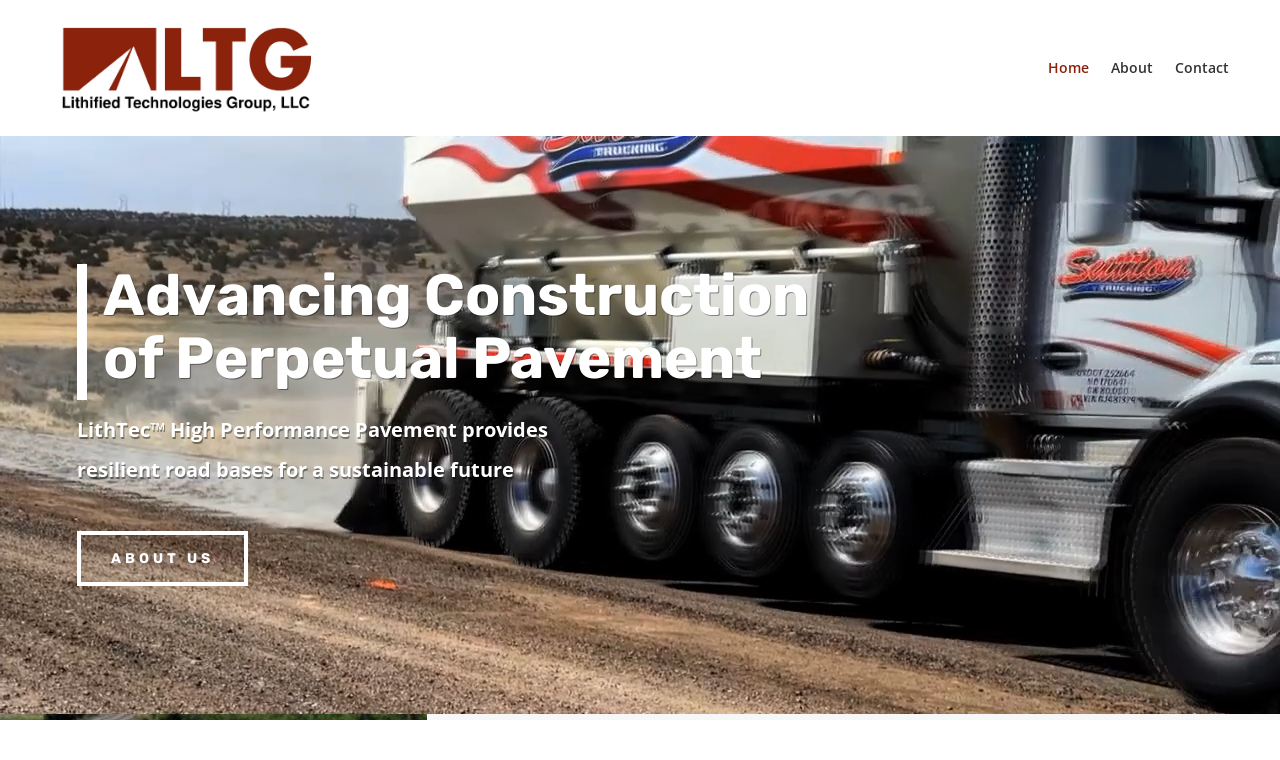

--- FILE ---
content_type: text/css
request_url: https://lithifiedtechnologiesgroup.com/wp-content/themes/Divi-child/style.css?ver=1.0.0
body_size: 1676
content:
/* 
Theme Name: Divi Child
Theme URI: 
Description: Divi Child is a child theme of Divi, created by Divi team
Author: Divi Team
Author URI: https://www.elegantthemes.com/gallery/divi/
Template: Divi
Version: 1.0.1
Text Domain: divi-child
License: GNU General Public License v3 or later.
License URI: https://www.gnu.org/licenses/gpl-3.0.html
Tags: flexible-header, custom-colors, custom-menu, custom-logo, editor-style, featured-images, rtl-language-support, threaded-comments, translation-ready
*/

/*
    Add your custom styles here
*/

html, body {
	overflow-x: hidden !important;
}

div#page-container {
    overflow-x: hidden;
}

#et-info{
float:none !important;
}
#top-header .et-social-icons{
float:right !important;
}

.et-social-google-plus a.icon:before {
    content: "e09d" !important;
}

.cta-button {
    border: 1px #ffb400;
    border-radius: 0px;
    background: #ffb400;
    box-shadow: 0px 0px 10px 1px grey;
    transition: all .3s 0s;
}

.cta-button a {
    padding: 10px !important;
    color: #ffffff !important;
}

.cta-button:hover {
    transform: scale(1.1);
    transition: all .2s 0s;
}

.et-fixed-header #top-menu li.cta-button>a {
    color: #ffffff !important;
}

/* Password Protected */
.et_password_protected_form button {
    color: #919191!important;
    border-width: 4px!important;
    border-color: #919191;
    border-radius: 0px;
    letter-spacing: 4px;
    font-size: 14px;
    font-family: 'Rubik',Helvetica,Arial,Lucida,sans-serif!important;
    font-weight: 700!important;
    text-transform: uppercase!important;
    background-color: RGBA(255,255,255,0);
}
.et_password_protected_form button:hover{
    color: #ffffff!important;
    border-color: #8B220B !important;
    background-image: initial;
    background-color: #8B220B !important;
}

/* New Header css start here */
/* New Header css start here */
/* New Header css start here */


.custom-new-header .et_pb_menu_inner_container .et_pb_menu__wrap {
  justify-content: flex-end !important;
}

.custom-footer-copyright .et_pb_row_1_tb_footer {
    display: flex;
    align-items: center;
}

.custom-footer-copyright .et_pb_row_1_tb_footer .et_pb_column_3_tb_footer {
    margin: 0;
}

.custom-contact-form-styling .et_pb_contact .et_pb_contact_form .et_contact_bottom_container {
    display: flex;
    justify-content: center;
    width: 100%;
}

.custom-footer-quick-links .et_pb_module_inner ul.dsm_icon_list_items {
    display: flex;
    flex-direction: column;
    gap: 8px;
}

.custom-footer-get-in-touch .et_pb_module_inner ul.dsm_icon_list_items {
    display: flex;
    flex-direction: column;
    gap: 15px;
}

.custom-footer-get-in-touch .et_pb_module_inner ul.dsm_icon_list_items li.dsm_icon_list_child a {
    display: flex;
    align-items: flex-start;
}

.custom-footer-get-in-touch .et_pb_module_inner ul.dsm_icon_list_items li.dsm_icon_list_child a span.dsm_icon_list_wrapper {
    margin: 5px 0 0 0;
}

a.custom-margin-right-5 {
    margin-right: 5px !important;
}

a.custom-margin-left-5 {
    margin-left: 5px !important;
}



/* New Header css end here */
/* New Header css end here */
/* New Header css end here */

/* Team Member CSS start here */
/* Team Member CSS start here */
/* Team Member CSS start here */

.custom-team-members .team-wrapper {
    display: flex;
    flex-wrap: wrap;
    justify-content: flex-start;
    gap: 50px;
}

.custom-team-members .team-wrapper .wrapperTeamText {
    width: calc(25% - 37.5px);
}

.custom-team-members .team-wrapper .wrapperTeamText .teamMember {
    display: block;
		text-align: center;
}

.custom-team-members .team-wrapper .wrapperTeamText .teamMember img {
    width: 100%;
	filter: grayscale(100%);
	border-radius: 100%;
}

.custom-team-members .team-wrapper .wrapperTeamText .teamMember span.team-text {
    font-family: 'Rubik' , sans-serif;
    font-weight: 600;
    font-size: 22px;
    line-height: 1.2;
    margin: 31px 0 0;
    color: rgba(51, 51, 51, 1);
	display: block;
}

.custom-team-members .team-wrapper .wrapperTeamText .teamMember span.team-name {
    font-family: 'Open Sans', sans-serif;
    font-weight: 700;
    font-size: 14px;
    line-height: 1.36;
    margin: 11px 0 0 0;
    letter-spacing: 0.16px;
    color: rgba(29, 126, 66, 1);
	display: block;
}

.custom-testimonials-quote .et_pb_slides .et_pb_slide .et_pb_slider_container_inner .et_pb_slide_description {
    background: rgba(255, 255, 255, 1);
    padding: 40px;
    border-radius: 10px;
    box-shadow: 0 0 15px rgb(0 0 0 / 10%);
    margin: 20px 0 60px;
}

.custom-testimonials-quote .et-pb-controllers {
	bottom: -10px !important;
}

.custom-testimonials-quote .et-pb-controllers a {
    width: 12px;
    height: 12px;
}

.custom-login-form {
    display: flex !important;
    justify-content: center;
}

.custom-login-form .et_pb_newsletter_form.et_pb_login_form {
    padding: 0 !important;
}

.portal-names .lt-row {
    display: flex;
    justify-content: center;
    align-items: center;
    gap: 40px;
    flex-wrap: wrap;
}

.portal-names .lt-row .lt-col-md-4 {
    padding: 30px 15px;
    border-radius: 12px;
    box-shadow: 0 0 10px rgba(0, 0, 0, 0.1);
    width: calc(25% - 30px);
}

.portal-names .lt-row .lt-col-md-4 .folder-icons {
    width: 100%;
    margin: auto;
    text-align: center;
}

.portal-names .lt-row .lt-col-md-4 .folder-icons img {
    width: 70%;
}

.portal-names .lt-row .lt-col-md-4 .folder-icons p {
    color: #333;
    font-weight: 600;
    font-size: 16px;
    text-transform: capitalize;
}

.lt-portal-list-wrapper .lt-row {
    display: flex;
    justify-content: center;
    align-items: center;
    gap: 40px;
    flex-wrap: wrap;
}

.lt-portal-list-wrapper .lt-row .lt-col-md-4 {
    width: calc(20% - 32px);
}

.portal-post-card {
    position: relative;
    transition: all 0.3s ease-in-out;
}

.portal-post-card img {
    line-height: 1;
    display: block;
}

.portal-post-card .download-hover-sec {
    position: absolute;
    top: 0;
    bottom: 0;
    background: rgba(255, 255, 255, 0.7);
    padding: 30px;
    display: flex;
    flex-direction: column;
    text-align: center;
    justify-content: center;
    gap: 20px;
    height: 0;
    overflow: hidden;
    pointer-events: none;
    transition: all 0.3s ease-in-out;
    opacity: 0;
    width: 100%;
}

.portal-post-card:hover .download-hover-sec {
    height: 100%;
    pointer-events: all;
    opacity: 1;
}

.portal-post-card .download-hover-sec h4 {
    text-transform: capitalize;
    padding: 0;
    line-height: 1.5;
}

.portal-post-card .download-hover-sec a img {
    width: 33.33%;
    margin: auto;
}

.lt-portal-list-wrapper .pagination {
    display: flex;
    justify-content: center;
    align-items: center;
    gap: 15px;
}

.page-numbers.current {
    color: #333;
    border-color: #333;
}

.page-numbers {
    padding: 10px;
    width: 40px;
    height: 40px;
    display: flex;
    justify-content: center;
    align-items: center;
    border: 2px solid #8B220B;
    color: #8B220B;
}

.prev.page-numbers, .next.page-numbers {
    width: max-content;
}



/* Increase width of drop-down menus */
@media screen and (min-width: 981px) {
    .sub-menu {
        min-width: 300px;
    }
    #top-menu li li a {
        width: 230px;
        /* Extra - Reduce padding on list items */
        padding: 4px 8px;
    }
}


@media (max-width: 1024px) {

    .custom-footer-copyright .et_pb_row_1_tb_footer {
        flex-direction: column-reverse;
        gap: 15px;
            justify-content: space-between
    }
        
    .custom-footer-copyright .et_pb_row_1_tb_footer .et_pb_column_4_tb_footer .et_pb_module_inner .et_pb_button {
    margin-top: 0;
    }
	
	.custom-team-members .team-wrapper .wrapperTeamText {
		width: calc(33.33% - 30px);
	}
	.custom-team-members .team-wrapper {
        gap: 50px 30px;
    }

    .portal-names .lt-row .lt-col-md-4 {
        width: calc(33.33% - 26.66px);
    }

    .lt-portal-list-wrapper .lt-row .lt-col-md-4 {
        width: calc(33.33% - 26.66px);
    }
}



@media only screen and (max-width: 767px){
	.custom-team-members .team-wrapper .wrapperTeamText {
		width: calc(50% - 15px);
		padding: 15px 10px;
	}

	.custom-team-members .team-wrapper picture{
		min-height: 160px;
		line-height: 1 !important;
	}
	.custom-team-members .team-wrapper .wrapperTeamText .teamMember span.team-text{
		text-align: center;
    font-size: 18px;
	}
	.custom-team-members .team-wrapper .wrapperTeamText .teamMember span.team-name{
		text-align: center;
	}
	
	.custom-team-members .team-wrapper {
        gap: 30px 30px;
    }

    .portal-names .lt-row .lt-col-md-4 {
        width: 100%;
    }

    .lt-portal-list-wrapper .lt-row .lt-col-md-4 {
        width: 100%;
    }
	.custom-testimonials-quote .et_pb_slides .et_pb_slide .et_pb_slider_container_inner .et_pb_slide_description {
		margin:0px;
	}
}

/* Team Member CSS end here */
/* Team Member CSS end here */
/* Team Member CSS end here */

--- FILE ---
content_type: text/css
request_url: https://lithifiedtechnologiesgroup.com/wp-content/et-cache/341/et-core-unified-tb-344-tb-396-deferred-341.min.css?ver=1762139220
body_size: 486
content:
.et_pb_row_0_tb_footer.et_pb_row{padding-right:10vw!important;padding-left:10vw!important;padding-right:10vw;padding-left:10vw}.et_pb_row_0_tb_footer,body #page-container .et-db #et-boc .et-l .et_pb_row_0_tb_footer.et_pb_row,body.et_pb_pagebuilder_layout.single #page-container #et-boc .et-l .et_pb_row_0_tb_footer.et_pb_row,body.et_pb_pagebuilder_layout.single.et_full_width_page #page-container #et-boc .et-l .et_pb_row_0_tb_footer.et_pb_row{width:100%;max-width:100%}.et_pb_image_0_tb_footer{max-width:80%;text-align:left;margin-left:0}.et_pb_text_0_tb_footer h4,.et_pb_text_1_tb_footer h4{font-weight:700;line-height:2em}.et_pb_text_0_tb_footer,.et_pb_text_1_tb_footer{margin-top:0px!important;margin-bottom:0px!important}.et_pb_divider_0_tb_footer,.et_pb_divider_1_tb_footer{margin-bottom:20px!important;max-width:50px}.et_pb_divider_0_tb_footer:before,.et_pb_divider_1_tb_footer:before{border-top-color:#8B220B;border-top-width:5px}.dsm_icon_list_0_tb_footer .dsm_icon_list_child,.dsm_icon_list_0_tb_footer .dsm_icon_list_child a{font-weight:600;color:#333333!important;transition:color 300ms ease 0ms}.dsm_icon_list_0_tb_footer .dsm_icon_list_child:hover,.dsm_icon_list_0_tb_footer .dsm_icon_list_child a:hover{color:#8B220B!important}.dsm_icon_list_0_tb_footer,.dsm_icon_list_1_tb_footer{margin-top:-10px!important;margin-bottom:0px!important}.dsm_icon_list_0_tb_footer .dsm_icon_list_items .dsm_icon_list_icon{color:#7EBEC5}.dsm_icon_list_0_tb_footer .dsm_icon_list_items .dsm_icon_list_child:not(:last-child),.dsm_icon_list_1_tb_footer .dsm_icon_list_items .dsm_icon_list_child:not(:last-child){margin-bottom:0px}.dsm_icon_list_child_3_tb_footer.dsm_icon_list_child .dsm_icon_list_icon{font-family:ETmodules!important;font-weight:400!important}.dsm_icon_list_child_4_tb_footer.dsm_icon_list_child .dsm_icon_list_icon{font-family:FontAwesome!important;font-weight:900!important}.dsm_icon_list_1_tb_footer .dsm_icon_list_child,.dsm_icon_list_1_tb_footer .dsm_icon_list_child a{font-weight:600;color:#333333!important}.dsm_icon_list_1_tb_footer .dsm_icon_list_items .dsm_icon_list_icon{color:#222222}.dsm_icon_list_1_tb_footer .dsm_icon_list_items .dsm_icon_list_image img{width:12px}.et_pb_section_1_tb_footer.et_pb_section{padding-top:0px;padding-bottom:0px;margin-top:0px;margin-bottom:0px;background-color:#171717!important}.et_pb_row_1_tb_footer.et_pb_row{padding-top:12px!important;padding-bottom:12px!important;margin-top:0px!important;margin-bottom:0px!important;padding-top:12px;padding-bottom:12px}.et_pb_text_2_tb_footer.et_pb_text,.et_pb_text_2_tb_footer.et_pb_text a{color:#FFFFFF!important}.et_pb_text_2_tb_footer{font-weight:700}body #page-container .et_pb_section .dsm_button_0_tb_footer .et_pb_button_one.et_pb_button{color:#FFFFFF!important;border-width:4px!important;border-color:#ffffff;border-radius:0px;font-size:14px;font-weight:700!important;text-transform:uppercase!important;background-color:rgba(255,255,255,0);padding-top:12px!important;padding-right:32px!important;padding-bottom:12px!important;padding-left:32px!important}body #page-container .et_pb_section .dsm_button_0_tb_footer .et_pb_button_one.et_pb_button:hover{border-color:#8B220B!important;padding-right:2em;padding-left:0.7em;background-image:initial;background-color:#8B220B}body #page-container .et_pb_section .dsm_button_0_tb_footer .et_pb_button_one.et_pb_button:before,body #page-container .et_pb_section .dsm_button_0_tb_footer .et_pb_button_one.et_pb_button:after,body #page-container .et_pb_section .dsm_button_0_tb_footer .et_pb_button_two.et_pb_button:before,body #page-container .et_pb_section .dsm_button_0_tb_footer .et_pb_button_two.et_pb_button:after{display:none!important}body #page-container .et_pb_section .dsm_button_0_tb_footer .et_pb_button_two.et_pb_button{color:#FFFFFF!important;border-width:4px!important;border-color:#8B220B;border-radius:0px;font-size:14px;font-weight:700!important;text-transform:uppercase!important;background-color:#8B220B;padding-top:12px!important;padding-right:32px!important;padding-bottom:12px!important;padding-left:32px!important;margin-left:20px!important}body #page-container .et_pb_section .dsm_button_0_tb_footer .et_pb_button_two.et_pb_button:hover{border-color:#FFFFFF!important;padding-right:2em;padding-left:0.7em;background-image:initial;background-color:rgba(255,255,255,0)}.dsm_button_0_tb_footer .dsm-button-separator-text{margin-left:10px;margin-right:10px}@media only screen and (max-width:980px){.et_pb_section_0_tb_footer.et_pb_section{padding-top:0px;padding-bottom:0px}.et_pb_row_0_tb_footer.et_pb_row{padding-right:4vw!important;padding-left:4vw!important;padding-right:4vw!important;padding-left:4vw!important}.et_pb_image_0_tb_footer .et_pb_image_wrap img{width:auto}}@media only screen and (max-width:767px){.et_pb_section_0_tb_footer.et_pb_section{padding-top:0px;padding-bottom:0px}.et_pb_image_0_tb_footer .et_pb_image_wrap img{width:auto}body #page-container .et_pb_section .dsm_button_0_tb_footer .et_pb_button_one.et_pb_button{padding-top:8px!important;padding-right:26px!important;padding-bottom:8px!important;padding-left:26px!important}body #page-container .et_pb_section .dsm_button_0_tb_footer .et_pb_button_two.et_pb_button{padding-top:8px!important;padding-right:28px!important;padding-bottom:8px!important;padding-left:28px!important}}